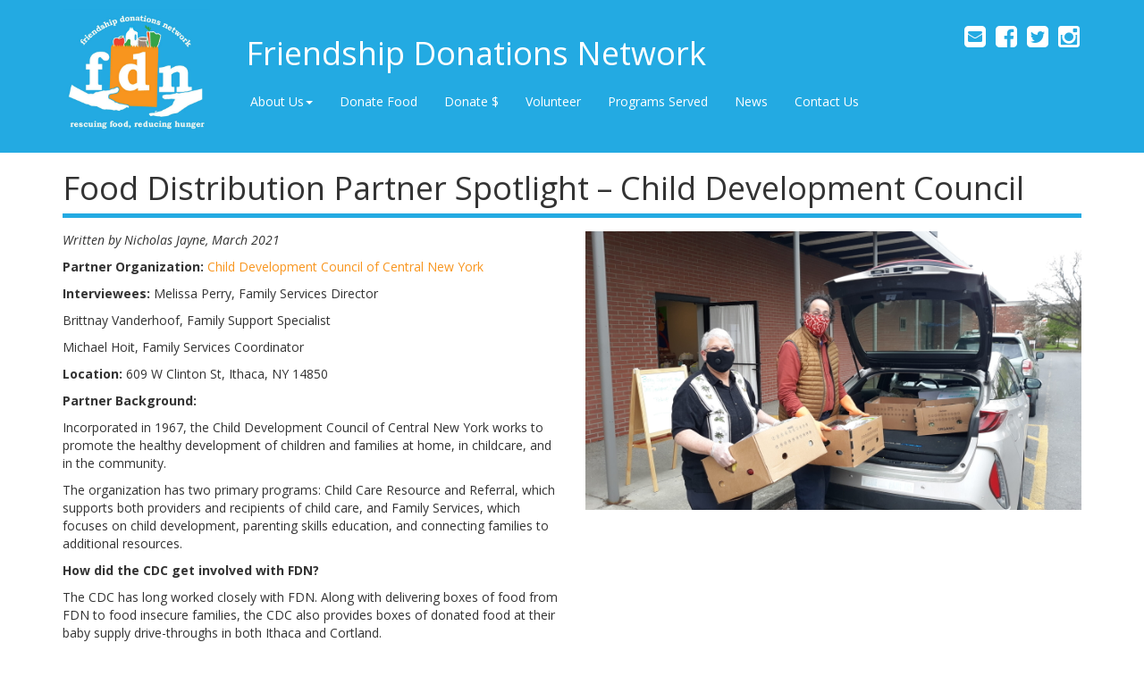

--- FILE ---
content_type: text/html; charset=UTF-8
request_url: https://friendshipdonations.org/food-distribution-partner-spotlight-child-development-council/
body_size: 10804
content:
<!DOCTYPE html>
<html lang="en-US" xmlns:fb="https://www.facebook.com/2008/fbml" xmlns:addthis="https://www.addthis.com/help/api-spec" >
  <head>
    <meta charset="UTF-8">
    <meta http-equiv="X-UA-Compatible" content="IE=edge">
    <meta name="viewport" content="width=device-width, initial-scale=1, maximum-scale=1, user-scalable=no">
    <meta name="description" content="">
    <meta name="author" content="Friendship Donations Network">
    <link rel="profile" href="http://gmpg.org/xfn/11" />

    <title>Friendship Donations Network | Food Distribution Partner Spotlight – Child Development Council</title>

    <link href='https://fonts.googleapis.com/css?family=Open+Sans:400,700,300,400italic' rel='stylesheet' type='text/css'>
    <link href="https://friendshipdonations.org/wp-content/themes/fdn/assets/css/bootstrap.min.css" rel="stylesheet">
    <link href="https://friendshipdonations.org/wp-content/themes/fdn/assets/css/font-awesome.min.css" rel="stylesheet">
    <link href="https://friendshipdonations.org/wp-content/themes/fdn/assets/css/main.css" rel="stylesheet">
    <link href="https://friendshipdonations.org/wp-content/themes/fdn/style.css" rel="stylesheet">

    
    <!-- HTML5 shim and Respond.js IE8 support of HTML5 elements and media queries -->
    <!--[if lt IE 9]>
      <script src="https://oss.maxcdn.com/libs/html5shiv/3.7.0/html5shiv.js"></script>
      <script src="https://oss.maxcdn.com/libs/respond.js/1.3.0/respond.min.js"></script>
    <![endif]-->

    <meta name='robots' content='max-image-preview:large' />
	<style>img:is([sizes="auto" i], [sizes^="auto," i]) { contain-intrinsic-size: 3000px 1500px }</style>
	<link rel="alternate" type="application/rss+xml" title="Friendship Donations Network &raquo; Feed" href="https://friendshipdonations.org/feed/" />
<link rel="alternate" type="application/rss+xml" title="Friendship Donations Network &raquo; Comments Feed" href="https://friendshipdonations.org/comments/feed/" />
		<!-- This site uses the Google Analytics by MonsterInsights plugin v9.9.0 - Using Analytics tracking - https://www.monsterinsights.com/ -->
							<script src="//www.googletagmanager.com/gtag/js?id=G-8NKL76VQSP"  data-cfasync="false" data-wpfc-render="false" type="text/javascript" async></script>
			<script data-cfasync="false" data-wpfc-render="false" type="text/javascript">
				var mi_version = '9.9.0';
				var mi_track_user = true;
				var mi_no_track_reason = '';
								var MonsterInsightsDefaultLocations = {"page_location":"https:\/\/friendshipdonations.org\/food-distribution-partner-spotlight-child-development-council\/"};
								if ( typeof MonsterInsightsPrivacyGuardFilter === 'function' ) {
					var MonsterInsightsLocations = (typeof MonsterInsightsExcludeQuery === 'object') ? MonsterInsightsPrivacyGuardFilter( MonsterInsightsExcludeQuery ) : MonsterInsightsPrivacyGuardFilter( MonsterInsightsDefaultLocations );
				} else {
					var MonsterInsightsLocations = (typeof MonsterInsightsExcludeQuery === 'object') ? MonsterInsightsExcludeQuery : MonsterInsightsDefaultLocations;
				}

								var disableStrs = [
										'ga-disable-G-8NKL76VQSP',
									];

				/* Function to detect opted out users */
				function __gtagTrackerIsOptedOut() {
					for (var index = 0; index < disableStrs.length; index++) {
						if (document.cookie.indexOf(disableStrs[index] + '=true') > -1) {
							return true;
						}
					}

					return false;
				}

				/* Disable tracking if the opt-out cookie exists. */
				if (__gtagTrackerIsOptedOut()) {
					for (var index = 0; index < disableStrs.length; index++) {
						window[disableStrs[index]] = true;
					}
				}

				/* Opt-out function */
				function __gtagTrackerOptout() {
					for (var index = 0; index < disableStrs.length; index++) {
						document.cookie = disableStrs[index] + '=true; expires=Thu, 31 Dec 2099 23:59:59 UTC; path=/';
						window[disableStrs[index]] = true;
					}
				}

				if ('undefined' === typeof gaOptout) {
					function gaOptout() {
						__gtagTrackerOptout();
					}
				}
								window.dataLayer = window.dataLayer || [];

				window.MonsterInsightsDualTracker = {
					helpers: {},
					trackers: {},
				};
				if (mi_track_user) {
					function __gtagDataLayer() {
						dataLayer.push(arguments);
					}

					function __gtagTracker(type, name, parameters) {
						if (!parameters) {
							parameters = {};
						}

						if (parameters.send_to) {
							__gtagDataLayer.apply(null, arguments);
							return;
						}

						if (type === 'event') {
														parameters.send_to = monsterinsights_frontend.v4_id;
							var hookName = name;
							if (typeof parameters['event_category'] !== 'undefined') {
								hookName = parameters['event_category'] + ':' + name;
							}

							if (typeof MonsterInsightsDualTracker.trackers[hookName] !== 'undefined') {
								MonsterInsightsDualTracker.trackers[hookName](parameters);
							} else {
								__gtagDataLayer('event', name, parameters);
							}
							
						} else {
							__gtagDataLayer.apply(null, arguments);
						}
					}

					__gtagTracker('js', new Date());
					__gtagTracker('set', {
						'developer_id.dZGIzZG': true,
											});
					if ( MonsterInsightsLocations.page_location ) {
						__gtagTracker('set', MonsterInsightsLocations);
					}
										__gtagTracker('config', 'G-8NKL76VQSP', {"forceSSL":"true","link_attribution":"true"} );
										window.gtag = __gtagTracker;										(function () {
						/* https://developers.google.com/analytics/devguides/collection/analyticsjs/ */
						/* ga and __gaTracker compatibility shim. */
						var noopfn = function () {
							return null;
						};
						var newtracker = function () {
							return new Tracker();
						};
						var Tracker = function () {
							return null;
						};
						var p = Tracker.prototype;
						p.get = noopfn;
						p.set = noopfn;
						p.send = function () {
							var args = Array.prototype.slice.call(arguments);
							args.unshift('send');
							__gaTracker.apply(null, args);
						};
						var __gaTracker = function () {
							var len = arguments.length;
							if (len === 0) {
								return;
							}
							var f = arguments[len - 1];
							if (typeof f !== 'object' || f === null || typeof f.hitCallback !== 'function') {
								if ('send' === arguments[0]) {
									var hitConverted, hitObject = false, action;
									if ('event' === arguments[1]) {
										if ('undefined' !== typeof arguments[3]) {
											hitObject = {
												'eventAction': arguments[3],
												'eventCategory': arguments[2],
												'eventLabel': arguments[4],
												'value': arguments[5] ? arguments[5] : 1,
											}
										}
									}
									if ('pageview' === arguments[1]) {
										if ('undefined' !== typeof arguments[2]) {
											hitObject = {
												'eventAction': 'page_view',
												'page_path': arguments[2],
											}
										}
									}
									if (typeof arguments[2] === 'object') {
										hitObject = arguments[2];
									}
									if (typeof arguments[5] === 'object') {
										Object.assign(hitObject, arguments[5]);
									}
									if ('undefined' !== typeof arguments[1].hitType) {
										hitObject = arguments[1];
										if ('pageview' === hitObject.hitType) {
											hitObject.eventAction = 'page_view';
										}
									}
									if (hitObject) {
										action = 'timing' === arguments[1].hitType ? 'timing_complete' : hitObject.eventAction;
										hitConverted = mapArgs(hitObject);
										__gtagTracker('event', action, hitConverted);
									}
								}
								return;
							}

							function mapArgs(args) {
								var arg, hit = {};
								var gaMap = {
									'eventCategory': 'event_category',
									'eventAction': 'event_action',
									'eventLabel': 'event_label',
									'eventValue': 'event_value',
									'nonInteraction': 'non_interaction',
									'timingCategory': 'event_category',
									'timingVar': 'name',
									'timingValue': 'value',
									'timingLabel': 'event_label',
									'page': 'page_path',
									'location': 'page_location',
									'title': 'page_title',
									'referrer' : 'page_referrer',
								};
								for (arg in args) {
																		if (!(!args.hasOwnProperty(arg) || !gaMap.hasOwnProperty(arg))) {
										hit[gaMap[arg]] = args[arg];
									} else {
										hit[arg] = args[arg];
									}
								}
								return hit;
							}

							try {
								f.hitCallback();
							} catch (ex) {
							}
						};
						__gaTracker.create = newtracker;
						__gaTracker.getByName = newtracker;
						__gaTracker.getAll = function () {
							return [];
						};
						__gaTracker.remove = noopfn;
						__gaTracker.loaded = true;
						window['__gaTracker'] = __gaTracker;
					})();
									} else {
										console.log("");
					(function () {
						function __gtagTracker() {
							return null;
						}

						window['__gtagTracker'] = __gtagTracker;
						window['gtag'] = __gtagTracker;
					})();
									}
			</script>
			
							<!-- / Google Analytics by MonsterInsights -->
		<script type="text/javascript">
/* <![CDATA[ */
window._wpemojiSettings = {"baseUrl":"https:\/\/s.w.org\/images\/core\/emoji\/16.0.1\/72x72\/","ext":".png","svgUrl":"https:\/\/s.w.org\/images\/core\/emoji\/16.0.1\/svg\/","svgExt":".svg","source":{"concatemoji":"https:\/\/friendshipdonations.org\/wp-includes\/js\/wp-emoji-release.min.js?ver=6.8.3"}};
/*! This file is auto-generated */
!function(s,n){var o,i,e;function c(e){try{var t={supportTests:e,timestamp:(new Date).valueOf()};sessionStorage.setItem(o,JSON.stringify(t))}catch(e){}}function p(e,t,n){e.clearRect(0,0,e.canvas.width,e.canvas.height),e.fillText(t,0,0);var t=new Uint32Array(e.getImageData(0,0,e.canvas.width,e.canvas.height).data),a=(e.clearRect(0,0,e.canvas.width,e.canvas.height),e.fillText(n,0,0),new Uint32Array(e.getImageData(0,0,e.canvas.width,e.canvas.height).data));return t.every(function(e,t){return e===a[t]})}function u(e,t){e.clearRect(0,0,e.canvas.width,e.canvas.height),e.fillText(t,0,0);for(var n=e.getImageData(16,16,1,1),a=0;a<n.data.length;a++)if(0!==n.data[a])return!1;return!0}function f(e,t,n,a){switch(t){case"flag":return n(e,"\ud83c\udff3\ufe0f\u200d\u26a7\ufe0f","\ud83c\udff3\ufe0f\u200b\u26a7\ufe0f")?!1:!n(e,"\ud83c\udde8\ud83c\uddf6","\ud83c\udde8\u200b\ud83c\uddf6")&&!n(e,"\ud83c\udff4\udb40\udc67\udb40\udc62\udb40\udc65\udb40\udc6e\udb40\udc67\udb40\udc7f","\ud83c\udff4\u200b\udb40\udc67\u200b\udb40\udc62\u200b\udb40\udc65\u200b\udb40\udc6e\u200b\udb40\udc67\u200b\udb40\udc7f");case"emoji":return!a(e,"\ud83e\udedf")}return!1}function g(e,t,n,a){var r="undefined"!=typeof WorkerGlobalScope&&self instanceof WorkerGlobalScope?new OffscreenCanvas(300,150):s.createElement("canvas"),o=r.getContext("2d",{willReadFrequently:!0}),i=(o.textBaseline="top",o.font="600 32px Arial",{});return e.forEach(function(e){i[e]=t(o,e,n,a)}),i}function t(e){var t=s.createElement("script");t.src=e,t.defer=!0,s.head.appendChild(t)}"undefined"!=typeof Promise&&(o="wpEmojiSettingsSupports",i=["flag","emoji"],n.supports={everything:!0,everythingExceptFlag:!0},e=new Promise(function(e){s.addEventListener("DOMContentLoaded",e,{once:!0})}),new Promise(function(t){var n=function(){try{var e=JSON.parse(sessionStorage.getItem(o));if("object"==typeof e&&"number"==typeof e.timestamp&&(new Date).valueOf()<e.timestamp+604800&&"object"==typeof e.supportTests)return e.supportTests}catch(e){}return null}();if(!n){if("undefined"!=typeof Worker&&"undefined"!=typeof OffscreenCanvas&&"undefined"!=typeof URL&&URL.createObjectURL&&"undefined"!=typeof Blob)try{var e="postMessage("+g.toString()+"("+[JSON.stringify(i),f.toString(),p.toString(),u.toString()].join(",")+"));",a=new Blob([e],{type:"text/javascript"}),r=new Worker(URL.createObjectURL(a),{name:"wpTestEmojiSupports"});return void(r.onmessage=function(e){c(n=e.data),r.terminate(),t(n)})}catch(e){}c(n=g(i,f,p,u))}t(n)}).then(function(e){for(var t in e)n.supports[t]=e[t],n.supports.everything=n.supports.everything&&n.supports[t],"flag"!==t&&(n.supports.everythingExceptFlag=n.supports.everythingExceptFlag&&n.supports[t]);n.supports.everythingExceptFlag=n.supports.everythingExceptFlag&&!n.supports.flag,n.DOMReady=!1,n.readyCallback=function(){n.DOMReady=!0}}).then(function(){return e}).then(function(){var e;n.supports.everything||(n.readyCallback(),(e=n.source||{}).concatemoji?t(e.concatemoji):e.wpemoji&&e.twemoji&&(t(e.twemoji),t(e.wpemoji)))}))}((window,document),window._wpemojiSettings);
/* ]]> */
</script>
<style id='wp-emoji-styles-inline-css' type='text/css'>

	img.wp-smiley, img.emoji {
		display: inline !important;
		border: none !important;
		box-shadow: none !important;
		height: 1em !important;
		width: 1em !important;
		margin: 0 0.07em !important;
		vertical-align: -0.1em !important;
		background: none !important;
		padding: 0 !important;
	}
</style>
<link rel='stylesheet' id='wp-block-library-css' href='https://friendshipdonations.org/wp-includes/css/dist/block-library/style.min.css?ver=6.8.3' type='text/css' media='all' />
<style id='classic-theme-styles-inline-css' type='text/css'>
/*! This file is auto-generated */
.wp-block-button__link{color:#fff;background-color:#32373c;border-radius:9999px;box-shadow:none;text-decoration:none;padding:calc(.667em + 2px) calc(1.333em + 2px);font-size:1.125em}.wp-block-file__button{background:#32373c;color:#fff;text-decoration:none}
</style>
<style id='global-styles-inline-css' type='text/css'>
:root{--wp--preset--aspect-ratio--square: 1;--wp--preset--aspect-ratio--4-3: 4/3;--wp--preset--aspect-ratio--3-4: 3/4;--wp--preset--aspect-ratio--3-2: 3/2;--wp--preset--aspect-ratio--2-3: 2/3;--wp--preset--aspect-ratio--16-9: 16/9;--wp--preset--aspect-ratio--9-16: 9/16;--wp--preset--color--black: #000000;--wp--preset--color--cyan-bluish-gray: #abb8c3;--wp--preset--color--white: #ffffff;--wp--preset--color--pale-pink: #f78da7;--wp--preset--color--vivid-red: #cf2e2e;--wp--preset--color--luminous-vivid-orange: #ff6900;--wp--preset--color--luminous-vivid-amber: #fcb900;--wp--preset--color--light-green-cyan: #7bdcb5;--wp--preset--color--vivid-green-cyan: #00d084;--wp--preset--color--pale-cyan-blue: #8ed1fc;--wp--preset--color--vivid-cyan-blue: #0693e3;--wp--preset--color--vivid-purple: #9b51e0;--wp--preset--gradient--vivid-cyan-blue-to-vivid-purple: linear-gradient(135deg,rgba(6,147,227,1) 0%,rgb(155,81,224) 100%);--wp--preset--gradient--light-green-cyan-to-vivid-green-cyan: linear-gradient(135deg,rgb(122,220,180) 0%,rgb(0,208,130) 100%);--wp--preset--gradient--luminous-vivid-amber-to-luminous-vivid-orange: linear-gradient(135deg,rgba(252,185,0,1) 0%,rgba(255,105,0,1) 100%);--wp--preset--gradient--luminous-vivid-orange-to-vivid-red: linear-gradient(135deg,rgba(255,105,0,1) 0%,rgb(207,46,46) 100%);--wp--preset--gradient--very-light-gray-to-cyan-bluish-gray: linear-gradient(135deg,rgb(238,238,238) 0%,rgb(169,184,195) 100%);--wp--preset--gradient--cool-to-warm-spectrum: linear-gradient(135deg,rgb(74,234,220) 0%,rgb(151,120,209) 20%,rgb(207,42,186) 40%,rgb(238,44,130) 60%,rgb(251,105,98) 80%,rgb(254,248,76) 100%);--wp--preset--gradient--blush-light-purple: linear-gradient(135deg,rgb(255,206,236) 0%,rgb(152,150,240) 100%);--wp--preset--gradient--blush-bordeaux: linear-gradient(135deg,rgb(254,205,165) 0%,rgb(254,45,45) 50%,rgb(107,0,62) 100%);--wp--preset--gradient--luminous-dusk: linear-gradient(135deg,rgb(255,203,112) 0%,rgb(199,81,192) 50%,rgb(65,88,208) 100%);--wp--preset--gradient--pale-ocean: linear-gradient(135deg,rgb(255,245,203) 0%,rgb(182,227,212) 50%,rgb(51,167,181) 100%);--wp--preset--gradient--electric-grass: linear-gradient(135deg,rgb(202,248,128) 0%,rgb(113,206,126) 100%);--wp--preset--gradient--midnight: linear-gradient(135deg,rgb(2,3,129) 0%,rgb(40,116,252) 100%);--wp--preset--font-size--small: 13px;--wp--preset--font-size--medium: 20px;--wp--preset--font-size--large: 36px;--wp--preset--font-size--x-large: 42px;--wp--preset--spacing--20: 0.44rem;--wp--preset--spacing--30: 0.67rem;--wp--preset--spacing--40: 1rem;--wp--preset--spacing--50: 1.5rem;--wp--preset--spacing--60: 2.25rem;--wp--preset--spacing--70: 3.38rem;--wp--preset--spacing--80: 5.06rem;--wp--preset--shadow--natural: 6px 6px 9px rgba(0, 0, 0, 0.2);--wp--preset--shadow--deep: 12px 12px 50px rgba(0, 0, 0, 0.4);--wp--preset--shadow--sharp: 6px 6px 0px rgba(0, 0, 0, 0.2);--wp--preset--shadow--outlined: 6px 6px 0px -3px rgba(255, 255, 255, 1), 6px 6px rgba(0, 0, 0, 1);--wp--preset--shadow--crisp: 6px 6px 0px rgba(0, 0, 0, 1);}:where(.is-layout-flex){gap: 0.5em;}:where(.is-layout-grid){gap: 0.5em;}body .is-layout-flex{display: flex;}.is-layout-flex{flex-wrap: wrap;align-items: center;}.is-layout-flex > :is(*, div){margin: 0;}body .is-layout-grid{display: grid;}.is-layout-grid > :is(*, div){margin: 0;}:where(.wp-block-columns.is-layout-flex){gap: 2em;}:where(.wp-block-columns.is-layout-grid){gap: 2em;}:where(.wp-block-post-template.is-layout-flex){gap: 1.25em;}:where(.wp-block-post-template.is-layout-grid){gap: 1.25em;}.has-black-color{color: var(--wp--preset--color--black) !important;}.has-cyan-bluish-gray-color{color: var(--wp--preset--color--cyan-bluish-gray) !important;}.has-white-color{color: var(--wp--preset--color--white) !important;}.has-pale-pink-color{color: var(--wp--preset--color--pale-pink) !important;}.has-vivid-red-color{color: var(--wp--preset--color--vivid-red) !important;}.has-luminous-vivid-orange-color{color: var(--wp--preset--color--luminous-vivid-orange) !important;}.has-luminous-vivid-amber-color{color: var(--wp--preset--color--luminous-vivid-amber) !important;}.has-light-green-cyan-color{color: var(--wp--preset--color--light-green-cyan) !important;}.has-vivid-green-cyan-color{color: var(--wp--preset--color--vivid-green-cyan) !important;}.has-pale-cyan-blue-color{color: var(--wp--preset--color--pale-cyan-blue) !important;}.has-vivid-cyan-blue-color{color: var(--wp--preset--color--vivid-cyan-blue) !important;}.has-vivid-purple-color{color: var(--wp--preset--color--vivid-purple) !important;}.has-black-background-color{background-color: var(--wp--preset--color--black) !important;}.has-cyan-bluish-gray-background-color{background-color: var(--wp--preset--color--cyan-bluish-gray) !important;}.has-white-background-color{background-color: var(--wp--preset--color--white) !important;}.has-pale-pink-background-color{background-color: var(--wp--preset--color--pale-pink) !important;}.has-vivid-red-background-color{background-color: var(--wp--preset--color--vivid-red) !important;}.has-luminous-vivid-orange-background-color{background-color: var(--wp--preset--color--luminous-vivid-orange) !important;}.has-luminous-vivid-amber-background-color{background-color: var(--wp--preset--color--luminous-vivid-amber) !important;}.has-light-green-cyan-background-color{background-color: var(--wp--preset--color--light-green-cyan) !important;}.has-vivid-green-cyan-background-color{background-color: var(--wp--preset--color--vivid-green-cyan) !important;}.has-pale-cyan-blue-background-color{background-color: var(--wp--preset--color--pale-cyan-blue) !important;}.has-vivid-cyan-blue-background-color{background-color: var(--wp--preset--color--vivid-cyan-blue) !important;}.has-vivid-purple-background-color{background-color: var(--wp--preset--color--vivid-purple) !important;}.has-black-border-color{border-color: var(--wp--preset--color--black) !important;}.has-cyan-bluish-gray-border-color{border-color: var(--wp--preset--color--cyan-bluish-gray) !important;}.has-white-border-color{border-color: var(--wp--preset--color--white) !important;}.has-pale-pink-border-color{border-color: var(--wp--preset--color--pale-pink) !important;}.has-vivid-red-border-color{border-color: var(--wp--preset--color--vivid-red) !important;}.has-luminous-vivid-orange-border-color{border-color: var(--wp--preset--color--luminous-vivid-orange) !important;}.has-luminous-vivid-amber-border-color{border-color: var(--wp--preset--color--luminous-vivid-amber) !important;}.has-light-green-cyan-border-color{border-color: var(--wp--preset--color--light-green-cyan) !important;}.has-vivid-green-cyan-border-color{border-color: var(--wp--preset--color--vivid-green-cyan) !important;}.has-pale-cyan-blue-border-color{border-color: var(--wp--preset--color--pale-cyan-blue) !important;}.has-vivid-cyan-blue-border-color{border-color: var(--wp--preset--color--vivid-cyan-blue) !important;}.has-vivid-purple-border-color{border-color: var(--wp--preset--color--vivid-purple) !important;}.has-vivid-cyan-blue-to-vivid-purple-gradient-background{background: var(--wp--preset--gradient--vivid-cyan-blue-to-vivid-purple) !important;}.has-light-green-cyan-to-vivid-green-cyan-gradient-background{background: var(--wp--preset--gradient--light-green-cyan-to-vivid-green-cyan) !important;}.has-luminous-vivid-amber-to-luminous-vivid-orange-gradient-background{background: var(--wp--preset--gradient--luminous-vivid-amber-to-luminous-vivid-orange) !important;}.has-luminous-vivid-orange-to-vivid-red-gradient-background{background: var(--wp--preset--gradient--luminous-vivid-orange-to-vivid-red) !important;}.has-very-light-gray-to-cyan-bluish-gray-gradient-background{background: var(--wp--preset--gradient--very-light-gray-to-cyan-bluish-gray) !important;}.has-cool-to-warm-spectrum-gradient-background{background: var(--wp--preset--gradient--cool-to-warm-spectrum) !important;}.has-blush-light-purple-gradient-background{background: var(--wp--preset--gradient--blush-light-purple) !important;}.has-blush-bordeaux-gradient-background{background: var(--wp--preset--gradient--blush-bordeaux) !important;}.has-luminous-dusk-gradient-background{background: var(--wp--preset--gradient--luminous-dusk) !important;}.has-pale-ocean-gradient-background{background: var(--wp--preset--gradient--pale-ocean) !important;}.has-electric-grass-gradient-background{background: var(--wp--preset--gradient--electric-grass) !important;}.has-midnight-gradient-background{background: var(--wp--preset--gradient--midnight) !important;}.has-small-font-size{font-size: var(--wp--preset--font-size--small) !important;}.has-medium-font-size{font-size: var(--wp--preset--font-size--medium) !important;}.has-large-font-size{font-size: var(--wp--preset--font-size--large) !important;}.has-x-large-font-size{font-size: var(--wp--preset--font-size--x-large) !important;}
:where(.wp-block-post-template.is-layout-flex){gap: 1.25em;}:where(.wp-block-post-template.is-layout-grid){gap: 1.25em;}
:where(.wp-block-columns.is-layout-flex){gap: 2em;}:where(.wp-block-columns.is-layout-grid){gap: 2em;}
:root :where(.wp-block-pullquote){font-size: 1.5em;line-height: 1.6;}
</style>
<link rel='stylesheet' id='contact-form-7-css' href='https://friendshipdonations.org/wp-content/plugins/contact-form-7/includes/css/styles.css?ver=6.1.1' type='text/css' media='all' />
<link rel='stylesheet' id='addthis_all_pages-css' href='https://friendshipdonations.org/wp-content/plugins/addthis/frontend/build/addthis_wordpress_public.min.css?ver=6.8.3' type='text/css' media='all' />
<script type="text/javascript" src="https://friendshipdonations.org/wp-content/plugins/google-analytics-for-wordpress/assets/js/frontend-gtag.min.js?ver=9.9.0" id="monsterinsights-frontend-script-js" async="async" data-wp-strategy="async"></script>
<script data-cfasync="false" data-wpfc-render="false" type="text/javascript" id='monsterinsights-frontend-script-js-extra'>/* <![CDATA[ */
var monsterinsights_frontend = {"js_events_tracking":"true","download_extensions":"doc,pdf,ppt,zip,xls,docx,pptx,xlsx","inbound_paths":"[]","home_url":"https:\/\/friendshipdonations.org","hash_tracking":"false","v4_id":"G-8NKL76VQSP"};/* ]]> */
</script>
<link rel="https://api.w.org/" href="https://friendshipdonations.org/wp-json/" /><link rel="alternate" title="JSON" type="application/json" href="https://friendshipdonations.org/wp-json/wp/v2/posts/3477" /><link rel="EditURI" type="application/rsd+xml" title="RSD" href="https://friendshipdonations.org/xmlrpc.php?rsd" />
<link rel="canonical" href="https://friendshipdonations.org/food-distribution-partner-spotlight-child-development-council/" />
<link rel='shortlink' href='https://friendshipdonations.org/?p=3477' />
<link rel="alternate" title="oEmbed (JSON)" type="application/json+oembed" href="https://friendshipdonations.org/wp-json/oembed/1.0/embed?url=https%3A%2F%2Ffriendshipdonations.org%2Ffood-distribution-partner-spotlight-child-development-council%2F" />
<link rel="alternate" title="oEmbed (XML)" type="text/xml+oembed" href="https://friendshipdonations.org/wp-json/oembed/1.0/embed?url=https%3A%2F%2Ffriendshipdonations.org%2Ffood-distribution-partner-spotlight-child-development-council%2F&#038;format=xml" />
<script data-cfasync="false" type="text/javascript">if (window.addthis_product === undefined) { window.addthis_product = "wpp"; } if (window.wp_product_version === undefined) { window.wp_product_version = "wpp-6.2.7"; } if (window.addthis_share === undefined) { window.addthis_share = {}; } if (window.addthis_config === undefined) { window.addthis_config = {"data_track_clickback":false,"ui_atversion":300}; } if (window.addthis_plugin_info === undefined) { window.addthis_plugin_info = {"info_status":"enabled","cms_name":"WordPress","plugin_name":"Share Buttons by AddThis","plugin_version":"6.2.7","plugin_mode":"AddThis","anonymous_profile_id":"wp-9f829dc422d92b0b14acbd24db20ecc1","page_info":{"template":"posts","post_type":""},"sharing_enabled_on_post_via_metabox":false}; } 
                    (function() {
                      var first_load_interval_id = setInterval(function () {
                        if (typeof window.addthis !== 'undefined') {
                          window.clearInterval(first_load_interval_id);
                          if (typeof window.addthis_layers !== 'undefined' && Object.getOwnPropertyNames(window.addthis_layers).length > 0) {
                            window.addthis.layers(window.addthis_layers);
                          }
                          if (Array.isArray(window.addthis_layers_tools)) {
                            for (i = 0; i < window.addthis_layers_tools.length; i++) {
                              window.addthis.layers(window.addthis_layers_tools[i]);
                            }
                          }
                        }
                     },1000)
                    }());
                </script> <script data-cfasync="false" type="text/javascript" src="https://s7.addthis.com/js/300/addthis_widget.js#pubid=wp-9f829dc422d92b0b14acbd24db20ecc1" async="async"></script>		<style type="text/css" id="wp-custom-css">
			.crm-container .label {
  display: inherit;
  padding: inherit;
  font-size: inherit;
  font-weight: inherit;
  line-height: inherit;
  color: inherit;
  text-align: inherit;
  white-space: inherit;
  vertical-align: inherit;
  border-radius: inherit;
}		</style>
		
  </head>

  <body>

    <div class="wrapper header">
      <div class="container">
        <header>
          <div class="row">
            <div class="col-sm-2 col-xs-5">
              <a href="/">
                <img src="https://friendshipdonations.org/wp-content/themes/fdn/assets/img/logo.png">
              </a>
            </div>
            <div class="col-sm-8 col-xs-7">
              <h1><a href="/">Friendship Donations Network</a></h1>
              <ul id="menu-fdn-2016" class="nav navbar-nav hidden-xs"><li id="menu-item-1896" class="menu-item menu-item-type-custom menu-item-object-custom menu-item-has-children dropdown"><a href="#" class="dropdown-toggle" data-toggle="dropdown">About Us<b class="caret"></b></a>
<ul class="dropdown-menu">
	<li id="menu-item-1894" class="menu-item menu-item-type-post_type menu-item-object-page"><a href="https://friendshipdonations.org/history/">Our History</a></li>	<li id="menu-item-1886" class="menu-item menu-item-type-post_type menu-item-object-page"><a href="https://friendshipdonations.org/what-we-do/">What We Do</a></li>	<li id="menu-item-1885" class="menu-item menu-item-type-post_type menu-item-object-page"><a href="https://friendshipdonations.org/food-waste/">Food Waste</a></li>	<li id="menu-item-1888" class="menu-item menu-item-type-post_type menu-item-object-page"><a href="https://friendshipdonations.org/donors/">Food Donors</a></li>	<li id="menu-item-1889" class="menu-item menu-item-type-post_type menu-item-object-page"><a href="https://friendshipdonations.org/hubs/">Neighborhood Food Hubs</a></li>	<li id="menu-item-1887" class="menu-item menu-item-type-post_type menu-item-object-page"><a href="https://friendshipdonations.org/press-coverage/">Press Coverage</a></li>	<li id="menu-item-1897" class="menu-item menu-item-type-post_type menu-item-object-page"><a href="https://friendshipdonations.org/videos/">Videos</a></li><!--.dropdown-->
</ul>
</li><li id="menu-item-1892" class="menu-item menu-item-type-post_type menu-item-object-page"><a href="https://friendshipdonations.org/donate-food/">Donate Food</a></li><li id="menu-item-2699" class="menu-item menu-item-type-post_type menu-item-object-page"><a href="https://friendshipdonations.org/donate/">Donate $</a></li><li id="menu-item-1891" class="menu-item menu-item-type-post_type menu-item-object-page"><a href="https://friendshipdonations.org/volunteer/">Volunteer</a></li><li id="menu-item-1913" class="menu-item menu-item-type-post_type menu-item-object-page"><a href="https://friendshipdonations.org/programs/">Programs Served</a></li><li id="menu-item-1898" class="menu-item menu-item-type-post_type menu-item-object-page current_page_parent"><a href="https://friendshipdonations.org/news/">News</a></li><li id="menu-item-1890" class="menu-item menu-item-type-post_type menu-item-object-page"><a href="https://friendshipdonations.org/contact/">Contact Us</a></li></ul>            </div>
            <div class="col-sm-2 hidden-xs">
              <div class="social-icons">
                <a data-toggle="modal" data-target="#subscribe-modal">
                  <i class="fa fa-envelope-square"></i>
                </a>
                <a href="https://www.facebook.com/FriendshipDonations/" target="_blank">
                  <i class="fa fa-facebook-square"></i>
                </a>
                <a href="https://twitter.com/FDNIthaca" target="_blank">
                  <i class="fa fa-twitter-square"></i>
                </a>
                <a href="https://www.instagram.com/friendshipdonations/" target="_blank">
                  <i class="fa fa-instagram"></i>
                </a>
              </div>
            </div>
            <div class="visible-xs col-xs-12">
              <nav class="navbar">
                <div class="container">
                  <div class="navbar-header">
                    <button type="button" class="btn btn-fdn btn-block collapsed" data-toggle="collapse" data-target="#mobile-nav" aria-expanded="false">
                      <span class="sr-only">Toggle navigation</span>
                      <i class="fa fa-bars"></i> Menu
                    </button>
                  </div>
                  <div class="collapse navbar-collapse" id="mobile-nav">
                    <ul id="menu-fdn-2017" class="nav navbar-nav"><li id="menu-item-1896" class="menu-item menu-item-type-custom menu-item-object-custom menu-item-has-children dropdown"><a href="#" class="dropdown-toggle" data-toggle="dropdown">About Us<b class="caret"></b></a>
<ul class="dropdown-menu">
	<li id="menu-item-1894" class="menu-item menu-item-type-post_type menu-item-object-page"><a href="https://friendshipdonations.org/history/">Our History</a></li>	<li id="menu-item-1886" class="menu-item menu-item-type-post_type menu-item-object-page"><a href="https://friendshipdonations.org/what-we-do/">What We Do</a></li>	<li id="menu-item-1885" class="menu-item menu-item-type-post_type menu-item-object-page"><a href="https://friendshipdonations.org/food-waste/">Food Waste</a></li>	<li id="menu-item-1888" class="menu-item menu-item-type-post_type menu-item-object-page"><a href="https://friendshipdonations.org/donors/">Food Donors</a></li>	<li id="menu-item-1889" class="menu-item menu-item-type-post_type menu-item-object-page"><a href="https://friendshipdonations.org/hubs/">Neighborhood Food Hubs</a></li>	<li id="menu-item-1887" class="menu-item menu-item-type-post_type menu-item-object-page"><a href="https://friendshipdonations.org/press-coverage/">Press Coverage</a></li>	<li id="menu-item-1897" class="menu-item menu-item-type-post_type menu-item-object-page"><a href="https://friendshipdonations.org/videos/">Videos</a></li><!--.dropdown-->
</ul>
</li><li id="menu-item-1892" class="menu-item menu-item-type-post_type menu-item-object-page"><a href="https://friendshipdonations.org/donate-food/">Donate Food</a></li><li id="menu-item-2699" class="menu-item menu-item-type-post_type menu-item-object-page"><a href="https://friendshipdonations.org/donate/">Donate $</a></li><li id="menu-item-1891" class="menu-item menu-item-type-post_type menu-item-object-page"><a href="https://friendshipdonations.org/volunteer/">Volunteer</a></li><li id="menu-item-1913" class="menu-item menu-item-type-post_type menu-item-object-page"><a href="https://friendshipdonations.org/programs/">Programs Served</a></li><li id="menu-item-1898" class="menu-item menu-item-type-post_type menu-item-object-page current_page_parent"><a href="https://friendshipdonations.org/news/">News</a></li><li id="menu-item-1890" class="menu-item menu-item-type-post_type menu-item-object-page"><a href="https://friendshipdonations.org/contact/">Contact Us</a></li></ul>                  </div>
                </div>
              </nav>
            </div>
          </div>
        </header>
      </div>
    </div>

      <div class="wrapper main">
      <div class="container">
        <section class="content">
          <h1 class="page-header">Food Distribution Partner Spotlight – Child Development Council</h1>
          <div class="row">
            <div class="col-sm-6">
              <div class="at-above-post addthis_tool" data-url="https://friendshipdonations.org/food-distribution-partner-spotlight-child-development-council/"></div>
<p><em>Written by Nicholas Jayne, March 2021</em></p>



<p><strong>Partner Organization:</strong> <a href="https://www.childdevelopmentcouncil.org/" data-type="URL" data-id="https://www.childdevelopmentcouncil.org/">Child Development Council of Central New York</a></p>



<p><strong>Interviewees: </strong>Melissa Perry, Family Services Director</p>



<p>Brittnay Vanderhoof, Family Support Specialist</p>



<p>Michael Hoit, Family Services Coordinator</p>



<p><strong>Location: </strong>609 W Clinton St, Ithaca, NY 14850</p>



<p><strong>Partner Background:&nbsp;</strong></p>



<p>Incorporated in 1967, the Child Development Council of Central New York works to promote the healthy development of children and families at home, in childcare, and in the community.&nbsp;</p>



<p>The organization has two primary programs: Child Care Resource and Referral, which supports both providers and recipients of child care, and Family Services, which focuses on child development, parenting skills education, and connecting families to additional resources.&nbsp;</p>



<p><strong>How did the CDC get involved with FDN?</strong></p>



<p>The CDC has long worked closely with FDN. Along with delivering boxes of food from FDN to food insecure families, the CDC also provides boxes of donated food at their baby supply drive-throughs in both Ithaca and Cortland.&nbsp;</p>



<p><strong>What kinds of donations does FDN provide to the CDC?</strong></p>



<p>FDN provides the CDC with a wide variety of foods: fruits, vegetables, baked goods, dairy products, even coffee. The CDC goes above providing the bare essentials, often customizing food boxes to meet the tastes and dietary needs of individual families.</p>



<p><strong>What do you enjoy about being an FDN partner?</strong></p>



<p>“It’s just so nice to be able to provide somebody with something they need,” Melissa says. “I think FDN has been really flexible with us throughout the relationship that we’ve had. Being able just to go in and pack boxes for families based on their needs… that’s an incredible opportunity that doesn’t really happen with other places.”</p>



<p>“What has been really great,” Brittnay says, “is that Meaghan [Sheehan Rosen, FDN’s Coordinator] always goes out of her way to connect us to resources around the community that are (also) donating food. She always thinks of us when it comes to these donations and these families (and us) appreciate it so much.”</p>



<p><strong>Memorable FDN experience:</strong></p>



<p>“I remember one time,” Melissa recalls, “we got some birthday cakes, and this one family was so excited because it was their son’s birthday the next day. They weren’t able to buy a cake for him and we just happened to have this birthday cake. This family was just so thrilled and it was really nice.”</p>



<p>“We were getting a lot of muffins and cookies,” Michael says, “(Cars of participant families) would often have children in the backseat. So I would come out with some of the food (visible), but I’d have the cookies hidden behind my back to let the moms know (that I had treats without showing the kids). Now, as soon as I come up to the door, the kids in the backseat are like ‘Muffins? Cookies?’”</p>



<p><strong>Little known fact about the CDC:</strong></p>



<p>The CDC has worked with other non-profits, like Family Reading Partnership, to provide families with books, toiletries, clothing, and toys during the COVID-19 pandemic.</p>



<p>The organization is also appreciative that many assisted community members decide to return the favor, or provide donations of their own when they are able to do so.</p>
<!-- AddThis Advanced Settings above via filter on the_content --><!-- AddThis Advanced Settings below via filter on the_content --><!-- AddThis Advanced Settings generic via filter on the_content --><!-- AddThis Share Buttons above via filter on the_content --><!-- AddThis Share Buttons below via filter on the_content --><div class="at-below-post addthis_tool" data-url="https://friendshipdonations.org/food-distribution-partner-spotlight-child-development-council/"></div><!-- AddThis Share Buttons generic via filter on the_content -->            </div>
                          <div class="col-sm-6">
                <img src="https://friendshipdonations.org/wp-content/uploads/2020/11/Ken_ChildDevCouncil-scaled.jpg">
              </div>
                      </div>
        </section>
      </div>
    </div>
  
    <div class="wrapper footer">
      <div class="container">

        <footer>
          &copy;2025 Friendship Donations Network &nbsp; | &nbsp; Web Development by <a href="http://evtikawebdesign.com/" target="_blank">Evan Sobkowicz</a>
        </footer>

      </div><!-- /.container -->
    </div>

    <div class="modal fade" id="subscribe-modal" tabindex="-1" role="dialog" aria-labelledby="videoplayer">
  <div class="modal-dialog" role="document">
    <div class="modal-content">
      <div class="modal-header">
        <button type="button" class="close" data-dismiss="modal" aria-label="Close"><span aria-hidden="true">&times;</span></button>
        <h4 class="modal-title" id="myModalLabel">Subscribe</h4>
      </div>
      <div class="modal-body">
        <p>
          Join the Friendship Donations Network mailing list to stay informed about food rescue in the Finger Lakes!         </p>
        <!-- Begin MailChimp Signup Form -->
        <div id="mc_embed_signup">
        <form action="https://friendshipdonations.us5.list-manage.com/subscribe/post?u=11219f254068bb99e3f678edc&amp;id=f68447fd93" method="post" id="mc-embedded-subscribe-form" name="mc-embedded-subscribe-form" class="validate" target="_blank" novalidate>
          <div class="input-group">
          	<input type="email" value="" name="EMAIL" class="email form-control" id="mce-EMAIL" placeholder="email address" required>
            <span class="input-group-btn">
              <input type="submit" value="Subscribe" name="subscribe" id="mc-embedded-subscribe" class="button btn btn-fdn btn-norm">
            </span>
          </div>
        </form>
        </div>
        <!--End mc_embed_signup-->
      </div>
    </div>
  </div>
</div>

    <!-- JavaScript
    ================================================== -->
    <script src="https://friendshipdonations.org/wp-content/themes/fdn/assets/js/jquery-2.2.1.min.js"></script>
    <script src="https://friendshipdonations.org/wp-content/themes/fdn/assets/js/bootstrap.min.js"></script>
    <script src="https://friendshipdonations.org/wp-content/themes/fdn/assets/js/app.js"></script>

    <script type="speculationrules">
{"prefetch":[{"source":"document","where":{"and":[{"href_matches":"\/*"},{"not":{"href_matches":["\/wp-*.php","\/wp-admin\/*","\/wp-content\/uploads\/*","\/wp-content\/*","\/wp-content\/plugins\/*","\/wp-content\/themes\/fdn\/*","\/*\\?(.+)"]}},{"not":{"selector_matches":"a[rel~=\"nofollow\"]"}},{"not":{"selector_matches":".no-prefetch, .no-prefetch a"}}]},"eagerness":"conservative"}]}
</script>
<script type="text/javascript" src="https://friendshipdonations.org/wp-includes/js/dist/hooks.min.js?ver=4d63a3d491d11ffd8ac6" id="wp-hooks-js"></script>
<script type="text/javascript" src="https://friendshipdonations.org/wp-includes/js/dist/i18n.min.js?ver=5e580eb46a90c2b997e6" id="wp-i18n-js"></script>
<script type="text/javascript" id="wp-i18n-js-after">
/* <![CDATA[ */
wp.i18n.setLocaleData( { 'text direction\u0004ltr': [ 'ltr' ] } );
/* ]]> */
</script>
<script type="text/javascript" src="https://friendshipdonations.org/wp-content/plugins/contact-form-7/includes/swv/js/index.js?ver=6.1.1" id="swv-js"></script>
<script type="text/javascript" id="contact-form-7-js-before">
/* <![CDATA[ */
var wpcf7 = {
    "api": {
        "root": "https:\/\/friendshipdonations.org\/wp-json\/",
        "namespace": "contact-form-7\/v1"
    },
    "cached": 1
};
/* ]]> */
</script>
<script type="text/javascript" src="https://friendshipdonations.org/wp-content/plugins/contact-form-7/includes/js/index.js?ver=6.1.1" id="contact-form-7-js"></script>

  </body>
</html>


--- FILE ---
content_type: text/css
request_url: https://friendshipdonations.org/wp-content/themes/fdn/assets/css/main.css
body_size: 960
content:
body {
  font-family: 'Open Sans', 'Helvetica Neue', Helvetica, arial, sans-serif;
}

.left {
  text-align: left;
}

.center {
  text-align: center;
}

.right {
  text-align: right;
}

img {
  max-width: 100%;
  height: auto;
}

a {
  color: #f8951e;
}

a:hover {
  color: #23aae2;
  text-decoration: none;
}

a:focus {
  color: #23aae2;
}

a:active {
  color: #23aae2;
}

.btn-fdn {
  background: #f8951e;
  color: #fff;
  font-size: 18px;
}

.btn-fdn.btn-norm {
  font-size: 14px;
}

.btn-fdn:hover {
  background: #c16900;
  color: #fff;
}

.btn-fdn:focus {
  color: #fff;
}

.wrapper.header {
  padding-top: 10px;
  padding-bottom: 20px;
  background: #23aae2;
}

.wrapper.hero {
  background-image: url("../img/apples.jpg");
  background-repeat: no-repeat;
  background-size: cover;
  padding: 20px 0px;
}

.wrapper.involve {
  padding: 20px 0px;
  background: #23aae2;
}

.wrapper.main {
  padding: 20px 0px;
}

.wrapper.footer {
  background: #23aae2;
  padding: 20px 0px;
}

header h1 {
  font-size: 36px;
  margin-top: 30px;
  margin-bottom: 15px;
  margin-left: 10px;
  color: #fff;
}

header h1 a {
  color: #fff;
}

header h1 a:hover {
  color: #fff;
  text-decoration: none;
}

header h1 a:active {
  color: #fff;
  text-decoration: none;
}

header h1 a:focus {
  color: #fff;
  text-decoration: none;
}

@media (max-width: 1200px) {
  header h1 {
    margin-top: 8px;
    margin-bottom: 8px;
    font-size: 30px;
  }
}

header .social-icons {
  text-align: right;
  margin-top: 10px;
}

header .social-icons a {
  color: #fff;
  font-size: 28px;
  padding: 0px 2px;
  transition: 0.1s;
}

header .social-icons a:hover {
  text-decoration: none;
  color: #f8951e;
}

header .social-icons a:focus {
  text-decoration: none;
}

header .nav li.open > a {
  background: #f8951e;
  border-bottom-left-radius: 0px;
  border-bottom-right-radius: 0px;
}

header .nav li.open > a:focus {
  background: #f8951e;
}

header .nav li.open > a:hover {
  background: #f8951e;
}

header .nav li a {
  color: #fff;
  border-radius: 2px;
  padding: 10px 15px;
}

@media (max-width: 1200px) {
  header .nav li a {
    padding: 10px;
  }
}

header .nav li a:hover {
  background: #f8951e;
  transition: 0.1s;
}

header .nav li a:focus {
  background: #f8951e;
}

header .nav li .dropdown-menu {
  padding: 2px 0px;
  border-radius: 2px;
  border-top-left-radius: 0px;
  background: #f8951e;
  border: none;
  box-shadow: none;
}

header .nav li .dropdown-menu li a {
  background: #f8951e;
  border-radius: 0px;
}

header .nav li .dropdown-menu li a:hover {
  color: #fff;
  background: #23aae2;
}

header .navbar {
  margin-bottom: 0px;
}

header .navbar .navbar-header {
  margin-top: 10px;
}

header .navbar .navbar-header .btn {
  font-size: 14px;
}

header .navbar .navbar-header .btn i {
  margin-right: 5px;
}

section.welcome {
  color: #fff;
  background: rgba(0, 0, 0, 0.5);
  padding: 10px 30px;
}

section.welcome h3 {
  margin: 0px;
  margin-bottom: 15px;
}

section.welcome .btn {
  margin-top: -10px;
  margin-bottom: 10px;
}

section.welcome .modal-content {
  box-shadow: none;
  border: 0px;
  border-radius: 0px;
}

section.welcome .modal-content h4 {
  color: #000;
}

section.welcome .modal-content .modal-body {
  padding: 0px;
  line-height: 0;
}

section.welcome .modal-content .modal-body iframe {
  width: 100%;
  height: 300px;
}

section.call-to-action {
  color: #fff;
}

section.call-to-action h3 {
  margin: 0px;
  margin-bottom: 15px;
}

section.call-to-action .buttons {
  text-align: center;
}

section.call-to-action .buttons a {
  margin-right: 15px;
}

section.content .stat-box {
  background: #f8951e;
  padding: 20px;
  margin-bottom: 10px;
  color: #fff;
  text-align: center;
}

section.content .stat-box .heading {
  font-size: 16px;
  text-transform: uppercase;
}

section.content .stat-box .data {
  font-weight: bold;
  font-size: 26px;
}

section.content .stat-box .unit {
  font-size: 14px;
  font-weight: 200;
}

section.content .icon-explaination {
  text-align: center;
  margin: 50px 0px;
}

section.content .icon-explaination i {
  font-size: 80px;
  color: #23aae2;
}

section.content .feature-block {
  padding: 5px;
}

section.content .feature-block h4 {
  margin: 10px 0px;
  border-bottom: 2px solid #23aae2;
}

section.content .feature-block .img-wrap {
  max-height: 220px;
  overflow: hidden;
  max-width: 100%;
  margin-bottom: 10px;
}

section.content .feature-block .img-wrap img {
  width: 100%;
}

h1.page-header {
  margin-top: 0px;
  margin-bottom: 15px;
  border-bottom: 5px solid #23aae2;
}

.post {
  margin-bottom: 20px;
}

.post h3 {
  margin-top: 0px;
  margin-bottom: 10px;
}

.post img {
  max-height: 200px;
}

.post .article-content {
  min-height: 200px;
}

.post .article-content .more-button {
  text-align: right;
}

.post .article-content .more-button a {
  font-size: 13px;
}

.volunteer-spotlight-block {
  border-top: 1px solid #eee;
  border-bottom: 1px solid #eee;
  padding: 10px 0px;
  margin: 10px 0px;
}

.volunteer-spotlight-block h3 {
  margin-top: 5px;
}

.volunteer-spotlight-block img {
  margin-top: 10px;
}

.volunteer-spotlight-block .more-button {
  text-align: right;
  margin-top: 10px;
}

.volunteer-spotlight-block .more-button a {
  font-size: 13px;
}

.featured-img-credit {
  text-align: center;
  font-size: 12px;
  padding: 10px;
}

.pagination-container {
  text-align: center;
}

footer {
  color: #fff;
  text-align: center;
  font-size: 10px;
}

footer a {
  color: #fff;
}

footer a:hover {
  color: #fff;
}

footer a:active {
  color: #fff;
}


--- FILE ---
content_type: text/css
request_url: https://friendshipdonations.org/wp-content/themes/fdn/style.css
body_size: -125
content:
/*
Theme Name: Friendship Donations Network
Theme URI: http://evtikawebdesign.com/
Author: Evan Sobkowicz
Author URI: http://evtikawebdesign.com/
Description: A custom theme for the Friendship Donations Network. Spring 2016. By Evan Sobkowicz.
Version: 1.0
*/
